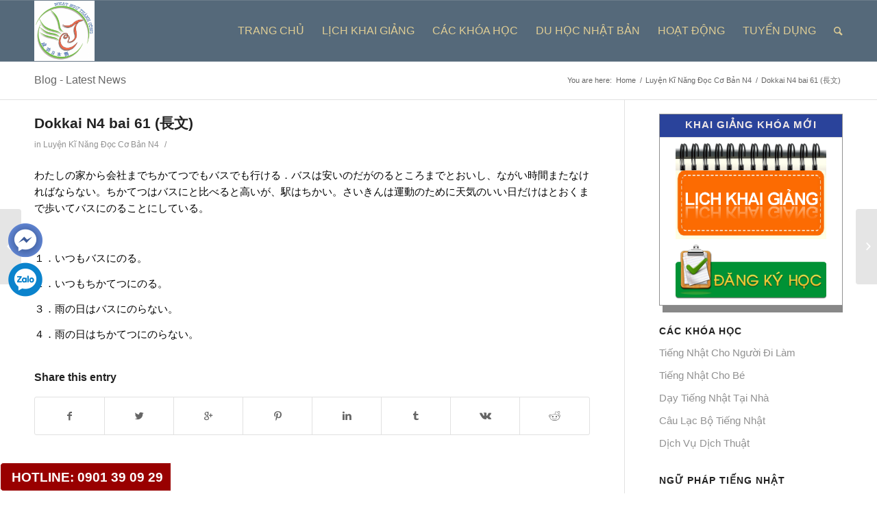

--- FILE ---
content_type: text/html; charset=UTF-8
request_url: https://nhatnguthanhcong.com/dokkai-n4-bai-61-%E9%95%B7%E6%96%87/
body_size: 16522
content:
<!DOCTYPE html>
<html lang="vi" class=" html_stretched responsive av-default-lightbox  html_header_top html_logo_left html_main_nav_header html_menu_right html_slim html_header_sticky html_header_shrinking html_mobile_menu_phone html_disabled html_header_searchicon html_content_align_center html_entry_id_3977 ">
<head>
<!-- bắt đầu Facebook Pixel Code -->
<script>
!function(f,b,e,v,n,t,s){if(f.fbq)return;n=f.fbq=function(){n.callMethod?
n.callMethod.apply(n,arguments):n.queue.push(arguments)};if(!f._fbq)f._fbq=n;
n.push=n;n.loaded=!0;n.version='2.0';n.queue=[];t=b.createElement(e);t.async=!0;
t.src=v;s=b.getElementsByTagName(e)[0];s.parentNode.insertBefore(t,s)}(window,
document,'script','https://connect.facebook.net/en_US/fbevents.js');

fbq('init', '551444625031518'); // Insert your pixel ID here. 
fbq('track', 'PageView');
</script>
<noscript><img height="1" width="1" style="display:none"
src="https://www.facebook.com/tr?id=551444625031518&ev=PageView&noscript=1"
/></noscript>
<!-- DO NOT MODIFY -->
<!-- End Facebook Pixel Code -->
	
<!-- Facebook Pixel Code -->
<script>
  !function(f,b,e,v,n,t,s)
  {if(f.fbq)return;n=f.fbq=function(){n.callMethod?
  n.callMethod.apply(n,arguments):n.queue.push(arguments)};
  if(!f._fbq)f._fbq=n;n.push=n;n.loaded=!0;n.version='2.0';
  n.queue=[];t=b.createElement(e);t.async=!0;
  t.src=v;s=b.getElementsByTagName(e)[0];
  s.parentNode.insertBefore(t,s)}(window, document,'script',
  'https://connect.facebook.net/en_US/fbevents.js');
  fbq('init', '666406383546967');
  fbq('track', 'PageView');
</script>
<noscript><img height="1" width="1" style="display:none"
  src="https://www.facebook.com/tr?id=666406383546967&ev=PageView&noscript=1"
/></noscript>
<!-- End Facebook Pixel Code -->

	
<meta charset="UTF-8" />

<!-- page title, displayed in your browser bar -->


<link rel="icon" href="http://nhatnguthanhcong.com/wp-content/uploads/2018/08/logo-nhat-ngu-thanh-cong-min-300x300.png" type="image/png">

<!-- mobile setting -->
<meta name="viewport" content="width=device-width, initial-scale=1, maximum-scale=1">

<!-- Scripts/CSS and wp_head hook -->
<meta name='robots' content='index, follow, max-video-preview:-1, max-snippet:-1, max-image-preview:large' />

	<!-- This site is optimized with the Yoast SEO plugin v20.3 - https://yoast.com/wordpress/plugins/seo/ -->
	<title>Dokkai N4 bai 61 (長文)</title>
	<meta name="description" content="Trung Tâm Nhật Thành Công là trung tâm dạy học tiếng Nhật uy tín tại HCM. Chuyên đào tạo tiếng Nhật từ sơ cấp tới cao cấp, nghe nói đọc viết thành thạo." />
	<link rel="canonical" href="https://nhatnguthanhcong.com/dokkai-n4-bai-61-長文/" />
	<meta property="og:locale" content="vi_VN" />
	<meta property="og:type" content="article" />
	<meta property="og:title" content="Dokkai N4 bai 61 (長文)" />
	<meta property="og:description" content="Trung Tâm Nhật Thành Công là trung tâm dạy học tiếng Nhật uy tín tại HCM. Chuyên đào tạo tiếng Nhật từ sơ cấp tới cao cấp, nghe nói đọc viết thành thạo." />
	<meta property="og:url" content="https://nhatnguthanhcong.com/dokkai-n4-bai-61-長文/" />
	<meta property="og:site_name" content="Học Tiếng Nhật - Trung Tâm Nhật Ngữ Thành Công" />
	<meta property="article:publisher" content="https://www.facebook.com/TrungTamNhatNguThanhCong" />
	<meta property="article:published_time" content="2015-05-15T07:28:59+00:00" />
	<meta name="author" content="tran cong" />
	<meta name="twitter:label1" content="Được viết bởi" />
	<meta name="twitter:data1" content="tran cong" />
	<script type="application/ld+json" class="yoast-schema-graph">{"@context":"https://schema.org","@graph":[{"@type":"WebPage","@id":"https://nhatnguthanhcong.com/dokkai-n4-bai-61-%e9%95%b7%e6%96%87/","url":"https://nhatnguthanhcong.com/dokkai-n4-bai-61-%e9%95%b7%e6%96%87/","name":"Dokkai N4 bai 61 (長文)","isPartOf":{"@id":"https://nhatnguthanhcong.com/#website"},"datePublished":"2015-05-15T07:28:59+00:00","dateModified":"2015-05-15T07:28:59+00:00","author":{"@id":"https://nhatnguthanhcong.com/#/schema/person/74aa9accb399cd1ca2064d132476364c"},"description":"Trung Tâm Nhật Thành Công là trung tâm dạy học tiếng Nhật uy tín tại HCM. Chuyên đào tạo tiếng Nhật từ sơ cấp tới cao cấp, nghe nói đọc viết thành thạo.","breadcrumb":{"@id":"https://nhatnguthanhcong.com/dokkai-n4-bai-61-%e9%95%b7%e6%96%87/#breadcrumb"},"inLanguage":"vi","potentialAction":[{"@type":"ReadAction","target":["https://nhatnguthanhcong.com/dokkai-n4-bai-61-%e9%95%b7%e6%96%87/"]}]},{"@type":"BreadcrumbList","@id":"https://nhatnguthanhcong.com/dokkai-n4-bai-61-%e9%95%b7%e6%96%87/#breadcrumb","itemListElement":[{"@type":"ListItem","position":1,"name":"NhatNguThanhCong","item":"https://nhatnguthanhcong.com/"},{"@type":"ListItem","position":2,"name":"Luyện Kĩ Năng Đọc Cơ Bản N4","item":"https://nhatnguthanhcong.com/luyen-ki-nang-doc-co-ban-n1/"},{"@type":"ListItem","position":3,"name":"Dokkai N4 bai 61 (長文)"}]},{"@type":"WebSite","@id":"https://nhatnguthanhcong.com/#website","url":"https://nhatnguthanhcong.com/","name":"Học Tiếng Nhật - Trung Tâm Nhật Ngữ Thành Công","description":"","potentialAction":[{"@type":"SearchAction","target":{"@type":"EntryPoint","urlTemplate":"https://nhatnguthanhcong.com/?s={search_term_string}"},"query-input":"required name=search_term_string"}],"inLanguage":"vi"},{"@type":"Person","@id":"https://nhatnguthanhcong.com/#/schema/person/74aa9accb399cd1ca2064d132476364c","name":"tran cong","image":{"@type":"ImageObject","inLanguage":"vi","@id":"https://nhatnguthanhcong.com/#/schema/person/image/","url":"https://secure.gravatar.com/avatar/3f232aa8775909a5045d140dfe388dc3?s=96&d=mm&r=g","contentUrl":"https://secure.gravatar.com/avatar/3f232aa8775909a5045d140dfe388dc3?s=96&d=mm&r=g","caption":"tran cong"},"sameAs":["http://nhatnguthanhcong.com"],"url":"https://nhatnguthanhcong.com/author/tranvancong/"}]}</script>
	<!-- / Yoast SEO plugin. -->


<link rel="alternate" type="application/rss+xml" title="Dòng thông tin Học Tiếng Nhật - Trung Tâm Nhật Ngữ Thành Công &raquo;" href="https://nhatnguthanhcong.com/feed/" />
<script type="text/javascript">
window._wpemojiSettings = {"baseUrl":"https:\/\/s.w.org\/images\/core\/emoji\/14.0.0\/72x72\/","ext":".png","svgUrl":"https:\/\/s.w.org\/images\/core\/emoji\/14.0.0\/svg\/","svgExt":".svg","source":{"concatemoji":"https:\/\/nhatnguthanhcong.com\/wp-includes\/js\/wp-emoji-release.min.js?ver=6.1.7"}};
/*! This file is auto-generated */
!function(e,a,t){var n,r,o,i=a.createElement("canvas"),p=i.getContext&&i.getContext("2d");function s(e,t){var a=String.fromCharCode,e=(p.clearRect(0,0,i.width,i.height),p.fillText(a.apply(this,e),0,0),i.toDataURL());return p.clearRect(0,0,i.width,i.height),p.fillText(a.apply(this,t),0,0),e===i.toDataURL()}function c(e){var t=a.createElement("script");t.src=e,t.defer=t.type="text/javascript",a.getElementsByTagName("head")[0].appendChild(t)}for(o=Array("flag","emoji"),t.supports={everything:!0,everythingExceptFlag:!0},r=0;r<o.length;r++)t.supports[o[r]]=function(e){if(p&&p.fillText)switch(p.textBaseline="top",p.font="600 32px Arial",e){case"flag":return s([127987,65039,8205,9895,65039],[127987,65039,8203,9895,65039])?!1:!s([55356,56826,55356,56819],[55356,56826,8203,55356,56819])&&!s([55356,57332,56128,56423,56128,56418,56128,56421,56128,56430,56128,56423,56128,56447],[55356,57332,8203,56128,56423,8203,56128,56418,8203,56128,56421,8203,56128,56430,8203,56128,56423,8203,56128,56447]);case"emoji":return!s([129777,127995,8205,129778,127999],[129777,127995,8203,129778,127999])}return!1}(o[r]),t.supports.everything=t.supports.everything&&t.supports[o[r]],"flag"!==o[r]&&(t.supports.everythingExceptFlag=t.supports.everythingExceptFlag&&t.supports[o[r]]);t.supports.everythingExceptFlag=t.supports.everythingExceptFlag&&!t.supports.flag,t.DOMReady=!1,t.readyCallback=function(){t.DOMReady=!0},t.supports.everything||(n=function(){t.readyCallback()},a.addEventListener?(a.addEventListener("DOMContentLoaded",n,!1),e.addEventListener("load",n,!1)):(e.attachEvent("onload",n),a.attachEvent("onreadystatechange",function(){"complete"===a.readyState&&t.readyCallback()})),(e=t.source||{}).concatemoji?c(e.concatemoji):e.wpemoji&&e.twemoji&&(c(e.twemoji),c(e.wpemoji)))}(window,document,window._wpemojiSettings);
</script>
<style type="text/css">
img.wp-smiley,
img.emoji {
	display: inline !important;
	border: none !important;
	box-shadow: none !important;
	height: 1em !important;
	width: 1em !important;
	margin: 0 0.07em !important;
	vertical-align: -0.1em !important;
	background: none !important;
	padding: 0 !important;
}
</style>
	<link rel='stylesheet' id='wp-block-library-css' href='https://nhatnguthanhcong.com/wp-includes/css/dist/block-library/style.min.css?ver=6.1.7' type='text/css' media='all' />
<link rel='stylesheet' id='classic-theme-styles-css' href='https://nhatnguthanhcong.com/wp-includes/css/classic-themes.min.css?ver=1' type='text/css' media='all' />
<style id='global-styles-inline-css' type='text/css'>
body{--wp--preset--color--black: #000000;--wp--preset--color--cyan-bluish-gray: #abb8c3;--wp--preset--color--white: #ffffff;--wp--preset--color--pale-pink: #f78da7;--wp--preset--color--vivid-red: #cf2e2e;--wp--preset--color--luminous-vivid-orange: #ff6900;--wp--preset--color--luminous-vivid-amber: #fcb900;--wp--preset--color--light-green-cyan: #7bdcb5;--wp--preset--color--vivid-green-cyan: #00d084;--wp--preset--color--pale-cyan-blue: #8ed1fc;--wp--preset--color--vivid-cyan-blue: #0693e3;--wp--preset--color--vivid-purple: #9b51e0;--wp--preset--gradient--vivid-cyan-blue-to-vivid-purple: linear-gradient(135deg,rgba(6,147,227,1) 0%,rgb(155,81,224) 100%);--wp--preset--gradient--light-green-cyan-to-vivid-green-cyan: linear-gradient(135deg,rgb(122,220,180) 0%,rgb(0,208,130) 100%);--wp--preset--gradient--luminous-vivid-amber-to-luminous-vivid-orange: linear-gradient(135deg,rgba(252,185,0,1) 0%,rgba(255,105,0,1) 100%);--wp--preset--gradient--luminous-vivid-orange-to-vivid-red: linear-gradient(135deg,rgba(255,105,0,1) 0%,rgb(207,46,46) 100%);--wp--preset--gradient--very-light-gray-to-cyan-bluish-gray: linear-gradient(135deg,rgb(238,238,238) 0%,rgb(169,184,195) 100%);--wp--preset--gradient--cool-to-warm-spectrum: linear-gradient(135deg,rgb(74,234,220) 0%,rgb(151,120,209) 20%,rgb(207,42,186) 40%,rgb(238,44,130) 60%,rgb(251,105,98) 80%,rgb(254,248,76) 100%);--wp--preset--gradient--blush-light-purple: linear-gradient(135deg,rgb(255,206,236) 0%,rgb(152,150,240) 100%);--wp--preset--gradient--blush-bordeaux: linear-gradient(135deg,rgb(254,205,165) 0%,rgb(254,45,45) 50%,rgb(107,0,62) 100%);--wp--preset--gradient--luminous-dusk: linear-gradient(135deg,rgb(255,203,112) 0%,rgb(199,81,192) 50%,rgb(65,88,208) 100%);--wp--preset--gradient--pale-ocean: linear-gradient(135deg,rgb(255,245,203) 0%,rgb(182,227,212) 50%,rgb(51,167,181) 100%);--wp--preset--gradient--electric-grass: linear-gradient(135deg,rgb(202,248,128) 0%,rgb(113,206,126) 100%);--wp--preset--gradient--midnight: linear-gradient(135deg,rgb(2,3,129) 0%,rgb(40,116,252) 100%);--wp--preset--duotone--dark-grayscale: url('#wp-duotone-dark-grayscale');--wp--preset--duotone--grayscale: url('#wp-duotone-grayscale');--wp--preset--duotone--purple-yellow: url('#wp-duotone-purple-yellow');--wp--preset--duotone--blue-red: url('#wp-duotone-blue-red');--wp--preset--duotone--midnight: url('#wp-duotone-midnight');--wp--preset--duotone--magenta-yellow: url('#wp-duotone-magenta-yellow');--wp--preset--duotone--purple-green: url('#wp-duotone-purple-green');--wp--preset--duotone--blue-orange: url('#wp-duotone-blue-orange');--wp--preset--font-size--small: 13px;--wp--preset--font-size--medium: 20px;--wp--preset--font-size--large: 36px;--wp--preset--font-size--x-large: 42px;--wp--preset--spacing--20: 0.44rem;--wp--preset--spacing--30: 0.67rem;--wp--preset--spacing--40: 1rem;--wp--preset--spacing--50: 1.5rem;--wp--preset--spacing--60: 2.25rem;--wp--preset--spacing--70: 3.38rem;--wp--preset--spacing--80: 5.06rem;}:where(.is-layout-flex){gap: 0.5em;}body .is-layout-flow > .alignleft{float: left;margin-inline-start: 0;margin-inline-end: 2em;}body .is-layout-flow > .alignright{float: right;margin-inline-start: 2em;margin-inline-end: 0;}body .is-layout-flow > .aligncenter{margin-left: auto !important;margin-right: auto !important;}body .is-layout-constrained > .alignleft{float: left;margin-inline-start: 0;margin-inline-end: 2em;}body .is-layout-constrained > .alignright{float: right;margin-inline-start: 2em;margin-inline-end: 0;}body .is-layout-constrained > .aligncenter{margin-left: auto !important;margin-right: auto !important;}body .is-layout-constrained > :where(:not(.alignleft):not(.alignright):not(.alignfull)){max-width: var(--wp--style--global--content-size);margin-left: auto !important;margin-right: auto !important;}body .is-layout-constrained > .alignwide{max-width: var(--wp--style--global--wide-size);}body .is-layout-flex{display: flex;}body .is-layout-flex{flex-wrap: wrap;align-items: center;}body .is-layout-flex > *{margin: 0;}:where(.wp-block-columns.is-layout-flex){gap: 2em;}.has-black-color{color: var(--wp--preset--color--black) !important;}.has-cyan-bluish-gray-color{color: var(--wp--preset--color--cyan-bluish-gray) !important;}.has-white-color{color: var(--wp--preset--color--white) !important;}.has-pale-pink-color{color: var(--wp--preset--color--pale-pink) !important;}.has-vivid-red-color{color: var(--wp--preset--color--vivid-red) !important;}.has-luminous-vivid-orange-color{color: var(--wp--preset--color--luminous-vivid-orange) !important;}.has-luminous-vivid-amber-color{color: var(--wp--preset--color--luminous-vivid-amber) !important;}.has-light-green-cyan-color{color: var(--wp--preset--color--light-green-cyan) !important;}.has-vivid-green-cyan-color{color: var(--wp--preset--color--vivid-green-cyan) !important;}.has-pale-cyan-blue-color{color: var(--wp--preset--color--pale-cyan-blue) !important;}.has-vivid-cyan-blue-color{color: var(--wp--preset--color--vivid-cyan-blue) !important;}.has-vivid-purple-color{color: var(--wp--preset--color--vivid-purple) !important;}.has-black-background-color{background-color: var(--wp--preset--color--black) !important;}.has-cyan-bluish-gray-background-color{background-color: var(--wp--preset--color--cyan-bluish-gray) !important;}.has-white-background-color{background-color: var(--wp--preset--color--white) !important;}.has-pale-pink-background-color{background-color: var(--wp--preset--color--pale-pink) !important;}.has-vivid-red-background-color{background-color: var(--wp--preset--color--vivid-red) !important;}.has-luminous-vivid-orange-background-color{background-color: var(--wp--preset--color--luminous-vivid-orange) !important;}.has-luminous-vivid-amber-background-color{background-color: var(--wp--preset--color--luminous-vivid-amber) !important;}.has-light-green-cyan-background-color{background-color: var(--wp--preset--color--light-green-cyan) !important;}.has-vivid-green-cyan-background-color{background-color: var(--wp--preset--color--vivid-green-cyan) !important;}.has-pale-cyan-blue-background-color{background-color: var(--wp--preset--color--pale-cyan-blue) !important;}.has-vivid-cyan-blue-background-color{background-color: var(--wp--preset--color--vivid-cyan-blue) !important;}.has-vivid-purple-background-color{background-color: var(--wp--preset--color--vivid-purple) !important;}.has-black-border-color{border-color: var(--wp--preset--color--black) !important;}.has-cyan-bluish-gray-border-color{border-color: var(--wp--preset--color--cyan-bluish-gray) !important;}.has-white-border-color{border-color: var(--wp--preset--color--white) !important;}.has-pale-pink-border-color{border-color: var(--wp--preset--color--pale-pink) !important;}.has-vivid-red-border-color{border-color: var(--wp--preset--color--vivid-red) !important;}.has-luminous-vivid-orange-border-color{border-color: var(--wp--preset--color--luminous-vivid-orange) !important;}.has-luminous-vivid-amber-border-color{border-color: var(--wp--preset--color--luminous-vivid-amber) !important;}.has-light-green-cyan-border-color{border-color: var(--wp--preset--color--light-green-cyan) !important;}.has-vivid-green-cyan-border-color{border-color: var(--wp--preset--color--vivid-green-cyan) !important;}.has-pale-cyan-blue-border-color{border-color: var(--wp--preset--color--pale-cyan-blue) !important;}.has-vivid-cyan-blue-border-color{border-color: var(--wp--preset--color--vivid-cyan-blue) !important;}.has-vivid-purple-border-color{border-color: var(--wp--preset--color--vivid-purple) !important;}.has-vivid-cyan-blue-to-vivid-purple-gradient-background{background: var(--wp--preset--gradient--vivid-cyan-blue-to-vivid-purple) !important;}.has-light-green-cyan-to-vivid-green-cyan-gradient-background{background: var(--wp--preset--gradient--light-green-cyan-to-vivid-green-cyan) !important;}.has-luminous-vivid-amber-to-luminous-vivid-orange-gradient-background{background: var(--wp--preset--gradient--luminous-vivid-amber-to-luminous-vivid-orange) !important;}.has-luminous-vivid-orange-to-vivid-red-gradient-background{background: var(--wp--preset--gradient--luminous-vivid-orange-to-vivid-red) !important;}.has-very-light-gray-to-cyan-bluish-gray-gradient-background{background: var(--wp--preset--gradient--very-light-gray-to-cyan-bluish-gray) !important;}.has-cool-to-warm-spectrum-gradient-background{background: var(--wp--preset--gradient--cool-to-warm-spectrum) !important;}.has-blush-light-purple-gradient-background{background: var(--wp--preset--gradient--blush-light-purple) !important;}.has-blush-bordeaux-gradient-background{background: var(--wp--preset--gradient--blush-bordeaux) !important;}.has-luminous-dusk-gradient-background{background: var(--wp--preset--gradient--luminous-dusk) !important;}.has-pale-ocean-gradient-background{background: var(--wp--preset--gradient--pale-ocean) !important;}.has-electric-grass-gradient-background{background: var(--wp--preset--gradient--electric-grass) !important;}.has-midnight-gradient-background{background: var(--wp--preset--gradient--midnight) !important;}.has-small-font-size{font-size: var(--wp--preset--font-size--small) !important;}.has-medium-font-size{font-size: var(--wp--preset--font-size--medium) !important;}.has-large-font-size{font-size: var(--wp--preset--font-size--large) !important;}.has-x-large-font-size{font-size: var(--wp--preset--font-size--x-large) !important;}
.wp-block-navigation a:where(:not(.wp-element-button)){color: inherit;}
:where(.wp-block-columns.is-layout-flex){gap: 2em;}
.wp-block-pullquote{font-size: 1.5em;line-height: 1.6;}
</style>
<link rel='stylesheet' id='cpsh-shortcodes-css' href='https://nhatnguthanhcong.com/wp-content/plugins/column-shortcodes//assets/css/shortcodes.css?ver=1.0.1' type='text/css' media='all' />
<link rel='stylesheet' id='avia-grid-css' href='https://nhatnguthanhcong.com/wp-content/themes/enfold/css/grid.css?ver=2' type='text/css' media='all' />
<link rel='stylesheet' id='avia-base-css' href='https://nhatnguthanhcong.com/wp-content/themes/enfold/css/base.css?ver=2' type='text/css' media='all' />
<link rel='stylesheet' id='avia-layout-css' href='https://nhatnguthanhcong.com/wp-content/themes/enfold/css/layout.css?ver=2' type='text/css' media='all' />
<link rel='stylesheet' id='avia-scs-css' href='https://nhatnguthanhcong.com/wp-content/themes/enfold/css/shortcodes.css?ver=2' type='text/css' media='all' />
<link rel='stylesheet' id='avia-popup-css-css' href='https://nhatnguthanhcong.com/wp-content/themes/enfold/js/aviapopup/magnific-popup.css?ver=1' type='text/css' media='screen' />
<link rel='stylesheet' id='avia-media-css' href='https://nhatnguthanhcong.com/wp-content/themes/enfold/js/mediaelement/skin-1/mediaelementplayer.css?ver=1' type='text/css' media='screen' />
<link rel='stylesheet' id='avia-print-css' href='https://nhatnguthanhcong.com/wp-content/themes/enfold/css/print.css?ver=1' type='text/css' media='print' />
<link rel='stylesheet' id='avia-dynamic-css' href='https://nhatnguthanhcong.com/wp-content/uploads/dynamic_avia/enfold_shared_on_mafiashare.net.css?ver=61b855562ffb9' type='text/css' media='all' />
<link rel='stylesheet' id='avia-custom-css' href='https://nhatnguthanhcong.com/wp-content/themes/enfold/css/custom.css?ver=2' type='text/css' media='all' />
<script type='text/javascript' src='https://nhatnguthanhcong.com/wp-includes/js/jquery/jquery.min.js?ver=3.6.1' id='jquery-core-js'></script>
<script type='text/javascript' src='https://nhatnguthanhcong.com/wp-includes/js/jquery/jquery-migrate.min.js?ver=3.3.2' id='jquery-migrate-js'></script>
<script type='text/javascript' src='https://nhatnguthanhcong.com/wp-content/themes/enfold/js/avia-compat.js?ver=2' id='avia-compat-js'></script>
<link rel="https://api.w.org/" href="https://nhatnguthanhcong.com/wp-json/" /><link rel="alternate" type="application/json" href="https://nhatnguthanhcong.com/wp-json/wp/v2/posts/3977" /><link rel="EditURI" type="application/rsd+xml" title="RSD" href="https://nhatnguthanhcong.com/xmlrpc.php?rsd" />
<link rel="wlwmanifest" type="application/wlwmanifest+xml" href="https://nhatnguthanhcong.com/wp-includes/wlwmanifest.xml" />
<meta name="generator" content="WordPress 6.1.7" />
<link rel='shortlink' href='https://nhatnguthanhcong.com/?p=3977' />
<link rel="alternate" type="application/json+oembed" href="https://nhatnguthanhcong.com/wp-json/oembed/1.0/embed?url=https%3A%2F%2Fnhatnguthanhcong.com%2Fdokkai-n4-bai-61-%25e9%2595%25b7%25e6%2596%2587%2F" />
<link rel="alternate" type="text/xml+oembed" href="https://nhatnguthanhcong.com/wp-json/oembed/1.0/embed?url=https%3A%2F%2Fnhatnguthanhcong.com%2Fdokkai-n4-bai-61-%25e9%2595%25b7%25e6%2596%2587%2F&#038;format=xml" />
<style>
		#category-posts-2-internal ul {padding: 0;}
#category-posts-2-internal .cat-post-item img {max-width: initial; max-height: initial; margin: initial;}
#category-posts-2-internal .cat-post-author {margin-bottom: 0;}
#category-posts-2-internal .cat-post-thumbnail {margin: 5px 10px 5px 0;}
#category-posts-2-internal .cat-post-item:before {content: ""; clear: both;}
#category-posts-2-internal .cat-post-excerpt-more {display: inline-block;}
#category-posts-2-internal .cat-post-item {list-style: none; margin: 3px 0 10px; padding: 3px 0;}
#category-posts-2-internal .cat-post-current .cat-post-title {font-weight: bold; text-transform: uppercase;}
#category-posts-2-internal [class*=cat-post-tax] {font-size: 0.85em;}
#category-posts-2-internal [class*=cat-post-tax] * {display:inline-block;}
#category-posts-2-internal .cat-post-item a:after {content: ""; display: table;	clear: both;}
#category-posts-2-internal .cat-post-item .cat-post-title {overflow: hidden;text-overflow: ellipsis;white-space: initial;display: -webkit-box;-webkit-line-clamp: 2;-webkit-box-orient: vertical;padding-bottom: 0 !important;}
#category-posts-2-internal .cat-post-item a:after {content: ""; clear: both;}
#category-posts-2-internal .cat-post-thumbnail {display:block; float:left; margin:5px 10px 5px 0;}
#category-posts-2-internal .cat-post-crop {overflow:hidden;display:block;}
#category-posts-2-internal p {margin:5px 0 0 0}
#category-posts-2-internal li > div {margin:5px 0 0 0; clear:both;}
#category-posts-2-internal .dashicons {vertical-align:middle;}
#category-posts-2-internal .cat-post-thumbnail .cat-post-crop img {height: 80px;}
#category-posts-2-internal .cat-post-thumbnail .cat-post-crop img {width: 80px;}
#category-posts-2-internal .cat-post-thumbnail .cat-post-crop img {object-fit: cover; max-width: 100%; display: block;}
#category-posts-2-internal .cat-post-thumbnail .cat-post-crop-not-supported img {width: 100%;}
#category-posts-2-internal .cat-post-thumbnail {max-width:100%;}
#category-posts-2-internal .cat-post-item img {margin: initial;}
</style>
		<!-- Google Tag Manager -->
<script>(function(w,d,s,l,i){w[l]=w[l]||[];w[l].push({'gtm.start':
new Date().getTime(),event:'gtm.js'});var f=d.getElementsByTagName(s)[0],
j=d.createElement(s),dl=l!='dataLayer'?'&l='+l:'';j.async=true;j.src=
'https://www.googletagmanager.com/gtm.js?id='+i+dl;f.parentNode.insertBefore(j,f);
})(window,document,'script','dataLayer','GTM-P34C5MMC');</script>
<!-- End Google Tag Manager -->
<link rel="profile" href="http://gmpg.org/xfn/11" />
<link rel="alternate" type="application/rss+xml" title="Học Tiếng Nhật - Trung Tâm Nhật Ngữ Thành Công RSS2 Feed" href="https://nhatnguthanhcong.com/feed/" />
<link rel="pingback" href="https://nhatnguthanhcong.com/xmlrpc.php" />
<!--[if lt IE 9]><script src="https://nhatnguthanhcong.com/wp-content/themes/enfold/js/html5shiv.js"></script><![endif]--><script async src="https://pagead2.googlesyndication.com/pagead/js/adsbygoogle.js?client=ca-pub-3518387552980184"
     crossorigin="anonymous"></script>

<!--
Debugging Info for Theme support: 

Theme: Enfold (Shared on MafiaShare.net)
Version: 3.0.5
Installed: enfold
AviaFramework Version: 2.1
AviaBuilder Version: 0.8
ML:1024-PU:23-PLA:11
WP:6.1.7
-->

<style type='text/css'>
@font-face {font-family: 'entypo-fontello'; font-weight: normal; font-style: normal;
src: url('https://nhatnguthanhcong.com/wp-content/themes/enfold/config-templatebuilder/avia-template-builder/assets/fonts/entypo-fontello.eot?v=3');
src: url('https://nhatnguthanhcong.com/wp-content/themes/enfold/config-templatebuilder/avia-template-builder/assets/fonts/entypo-fontello.eot?v=3#iefix') format('embedded-opentype'), 
url('https://nhatnguthanhcong.com/wp-content/themes/enfold/config-templatebuilder/avia-template-builder/assets/fonts/entypo-fontello.woff?v=3') format('woff'), 
url('https://nhatnguthanhcong.com/wp-content/themes/enfold/config-templatebuilder/avia-template-builder/assets/fonts/entypo-fontello.ttf?v=3') format('truetype'), 
url('https://nhatnguthanhcong.com/wp-content/themes/enfold/config-templatebuilder/avia-template-builder/assets/fonts/entypo-fontello.svg?v=3#entypo-fontello') format('svg');
} #top .avia-font-entypo-fontello, body .avia-font-entypo-fontello, html body [data-av_iconfont='entypo-fontello']:before{ font-family: 'entypo-fontello'; }
</style>
</head>




<body id="top" class="post-template-default single single-post postid-3977 single-format-standard stretched arial-websave _arial " itemscope="itemscope" itemtype="https://schema.org/WebPage" >


	<div id='wrap_all'>

	
<header id='header' class=' header_color light_bg_color  av_header_top av_logo_left av_main_nav_header av_menu_right av_slim av_header_sticky av_header_shrinking av_header_stretch_disabled av_mobile_menu_phone av_header_searchicon'  role="banner" itemscope="itemscope" itemtype="https://schema.org/WPHeader" >

<a id="advanced_menu_toggle" href="#" aria-hidden='true' data-av_icon='' data-av_iconfont='entypo-fontello'></a><a id="advanced_menu_hide" href="#" 	aria-hidden='true' data-av_icon='' data-av_iconfont='entypo-fontello'></a>


		<div  id='header_main' class='container_wrap container_wrap_logo'>
	
        	
				 <div class='container'>
				 
					<div class='inner-container'>
						<strong class='logo'><a href='https://nhatnguthanhcong.com/'><img height='100' width='300' src='http://nhatnguthanhcong.com/wp-content/uploads/2016/09/icon-1-300x300.png' alt='Học Tiếng Nhật - Trung Tâm Nhật Ngữ Thành Công' /></a></strong><nav class='main_menu' data-selectname='Select a page'  role="navigation" itemscope="itemscope" itemtype="https://schema.org/SiteNavigationElement" ><div class="avia-menu av-main-nav-wrap"><ul id="avia-menu" class="menu av-main-nav"><li id="menu-item-12" class="menu-item menu-item-type-custom menu-item-object-custom menu-item-home menu-item-has-children menu-item-top-level menu-item-top-level-1"><a href="http://nhatnguthanhcong.com/"><span class="avia-bullet"></span><span class="avia-menu-text">Trang Chủ</span><span class="avia-menu-fx"><span class="avia-arrow-wrap"><span class="avia-arrow"></span></span></span></a>


<ul class="sub-menu">
	<li id="menu-item-6" class="menu-item menu-item-type-post_type menu-item-object-page"><a href="https://nhatnguthanhcong.com/gioi-thieu/"><span class="avia-bullet"></span><span class="avia-menu-text">Giới Thiệu</span></a></li>
</ul>
</li>
<li id="menu-item-5516" class="menu-item menu-item-type-post_type menu-item-object-page menu-item-top-level menu-item-top-level-2"><a href="https://nhatnguthanhcong.com/lich-khai-giang-khoa-moi/"><span class="avia-bullet"></span><span class="avia-menu-text">Lịch Khai Giảng</span><span class="avia-menu-fx"><span class="avia-arrow-wrap"><span class="avia-arrow"></span></span></span></a></li>
<li id="menu-item-5357" class="menu-item menu-item-type-custom menu-item-object-custom menu-item-has-children menu-item-top-level menu-item-top-level-3"><a href="#"><span class="avia-bullet"></span><span class="avia-menu-text">Các Khóa Học</span><span class="avia-menu-fx"><span class="avia-arrow-wrap"><span class="avia-arrow"></span></span></span></a>


<ul class="sub-menu">
	<li id="menu-item-5360" class="menu-item menu-item-type-post_type menu-item-object-post"><a href="https://nhatnguthanhcong.com/luyen-thi-nang-luc-tieng-nhat/"><span class="avia-bullet"></span><span class="avia-menu-text">Luyện Thi Năng Lực Tiếng Nhật</span></a></li>
	<li id="menu-item-5359" class="menu-item menu-item-type-post_type menu-item-object-post"><a href="https://nhatnguthanhcong.com/tieng-nhat-cho-nguoi-di-lam/"><span class="avia-bullet"></span><span class="avia-menu-text">Tiếng Nhật cho người đi làm</span></a></li>
	<li id="menu-item-5486" class="menu-item menu-item-type-post_type menu-item-object-post"><a href="https://nhatnguthanhcong.com/tieng-nhat-cho-cong-ty/"><span class="avia-bullet"></span><span class="avia-menu-text">Tiếng Nhật cho công ty</span></a></li>
	<li id="menu-item-5362" class="menu-item menu-item-type-post_type menu-item-object-post"><a href="https://nhatnguthanhcong.com/tieng-nhat-cho-tre-em/"><span class="avia-bullet"></span><span class="avia-menu-text">Tiếng nhật cho trẻ em</span></a></li>
	<li id="menu-item-5510" class="menu-item menu-item-type-post_type menu-item-object-post"><a href="https://nhatnguthanhcong.com/tieng-nhat-giao-tiep/"><span class="avia-bullet"></span><span class="avia-menu-text">Tiếng Nhật giao tiếp</span></a></li>
	<li id="menu-item-5361" class="menu-item menu-item-type-post_type menu-item-object-post"><a href="https://nhatnguthanhcong.com/gia-su-tieng-nhat/"><span class="avia-bullet"></span><span class="avia-menu-text">Gia sư tiếng Nhật</span></a></li>
	<li id="menu-item-5366" class="menu-item menu-item-type-post_type menu-item-object-post"><a href="https://nhatnguthanhcong.com/khoa-hoc-tieng-nhat-so-cap-n5/"><span class="avia-bullet"></span><span class="avia-menu-text">Khóa học N5</span></a></li>
	<li id="menu-item-5372" class="menu-item menu-item-type-post_type menu-item-object-post"><a href="https://nhatnguthanhcong.com/khoa-hoc-tieng-nhat-so-cap-n4/"><span class="avia-bullet"></span><span class="avia-menu-text">Khóa học N4</span></a></li>
	<li id="menu-item-5371" class="menu-item menu-item-type-post_type menu-item-object-post"><a href="https://nhatnguthanhcong.com/khoa-hoc-n3/"><span class="avia-bullet"></span><span class="avia-menu-text">Khóa Học N3</span></a></li>
</ul>
</li>
<li id="menu-item-5504" class="menu-item menu-item-type-post_type menu-item-object-post menu-item-top-level menu-item-top-level-4"><a href="https://nhatnguthanhcong.com/tieng-nhat-cho-du-hoc-sinh/"><span class="avia-bullet"></span><span class="avia-menu-text">Du Học Nhật Bản</span><span class="avia-menu-fx"><span class="avia-arrow-wrap"><span class="avia-arrow"></span></span></span></a></li>
<li id="menu-item-7" class="menu-item menu-item-type-taxonomy menu-item-object-category menu-item-top-level menu-item-top-level-5"><a href="https://nhatnguthanhcong.com/cac-hoat-dong-ngoai-khoa/"><span class="avia-bullet"></span><span class="avia-menu-text">Hoạt Động</span><span class="avia-menu-fx"><span class="avia-arrow-wrap"><span class="avia-arrow"></span></span></span></a></li>
<li id="menu-item-11" class="menu-item menu-item-type-taxonomy menu-item-object-category menu-item-top-level menu-item-top-level-6"><a href="https://nhatnguthanhcong.com/tuyen-dung/"><span class="avia-bullet"></span><span class="avia-menu-text">Tuyển Dụng</span><span class="avia-menu-fx"><span class="avia-arrow-wrap"><span class="avia-arrow"></span></span></span></a></li>
<li id="menu-item-search" class="noMobile menu-item menu-item-search-dropdown">
							<a href="?s=" rel="nofollow" data-avia-search-tooltip="

&lt;form action=&quot;https://nhatnguthanhcong.com/&quot; id=&quot;searchform&quot; method=&quot;get&quot; class=&quot;&quot;&gt;
	&lt;div&gt;
		&lt;input type=&quot;submit&quot; value=&quot;&quot; id=&quot;searchsubmit&quot; class=&quot;button avia-font-entypo-fontello&quot; /&gt;
		&lt;input type=&quot;text&quot; id=&quot;s&quot; name=&quot;s&quot; value=&quot;&quot; placeholder='Search' /&gt;
			&lt;/div&gt;
&lt;/form&gt;" aria-hidden='true' data-av_icon='' data-av_iconfont='entypo-fontello'><span class="avia_hidden_link_text">Search</span></a>
	        		   </li></ul></div></nav>				
					 <!-- end inner-container-->
			        </div>
						
		        <!-- end container-->
		        </div>

		<!-- end container_wrap-->
		</div>
		
		<div class='header_bg'></div>

<!-- end header -->
</header>
	
	<div id='main' data-scroll-offset='88'>

	<div class='stretch_full container_wrap alternate_color light_bg_color title_container'><div class='container'><strong class='main-title entry-title'><a href='https://nhatnguthanhcong.com/' rel='bookmark' title='Permanent Link: Blog - Latest News'  itemprop="headline" >Blog - Latest News</a></strong><div class="breadcrumb breadcrumbs avia-breadcrumbs"><div class="breadcrumb-trail" xmlns:v="http://rdf.data-vocabulary.org/#"><span class="trail-before"><span class="breadcrumb-title">You are here:</span></span> <span typeof="v:Breadcrumb"><a rel="v:url" property="v:title" href="https://nhatnguthanhcong.com" title="Học Tiếng Nhật - Trung Tâm Nhật Ngữ Thành Công"  class="trail-begin">Home</a></span> <span class="sep">/</span> <span typeof="v:Breadcrumb"><a rel="v:url" property="v:title" href="https://nhatnguthanhcong.com/luyen-ki-nang-doc-co-ban-n1/">Luyện Kĩ Năng Đọc Cơ Bản N4</a></span> <span class="sep">/</span> <span typeof="v:Breadcrumb"><span class="trail-end">Dokkai N4 bai 61 (長文)</span></span></div></div></div></div>
		<div class='container_wrap container_wrap_first main_color sidebar_right'>

			<div class='container template-blog template-single-blog '>

				<main class='content units av-content-small alpha  av-blog-meta-author-disabled av-blog-meta-comments-disabled av-blog-meta-date-disabled'  role="main" itemprop="mainContentOfPage" itemscope="itemscope" itemtype="https://schema.org/Blog" >

                    <article class='post-entry post-entry-type-standard post-entry-3977 post-loop-1 post-parity-odd post-entry-last single-big  post-3977 post type-post status-publish format-standard hentry category-luyen-ki-nang-doc-co-ban-n1'  itemscope="itemscope" itemtype="https://schema.org/BlogPosting" itemprop="blogPost" ><div class='blog-meta'></div><div class='entry-content-wrapper clearfix standard-content'><header class="entry-content-header"><h1 class='post-title entry-title'  itemprop="headline" >	<a href='https://nhatnguthanhcong.com/dokkai-n4-bai-61-%e9%95%b7%e6%96%87/' rel='bookmark' title='Permanent Link: Dokkai N4 bai 61 (長文)'>Dokkai N4 bai 61 (長文)			<span class='post-format-icon minor-meta'></span>	</a></h1><span class='post-meta-infos'><time class='date-container minor-meta updated'  itemprop="datePublished" datetime="2015-05-15T07:28:59+07:00" >05/15/2015</time><span class='text-sep text-sep-date'>/</span><span class="blog-categories minor-meta">in <a href="https://nhatnguthanhcong.com/luyen-ki-nang-doc-co-ban-n1/" rel="tag">Luyện Kĩ Năng Đọc Cơ Bản N4</a> </span><span class="text-sep text-sep-cat">/</span><span class="blog-author minor-meta">by <span class="entry-author-link"  itemprop="name" ><span class="vcard author"><span class="fn"><a href="https://nhatnguthanhcong.com/author/tranvancong/" title="Đăng bởi tran cong" rel="author">tran cong</a></span></span></span></span></span></header><div class="entry-content"  itemprop="text" ><p>わたしの家から会社までちかてつでもバスでも行ける．バスは安いのだがのるところまでとおいし、ながい時間またなければならない。ちかてつはバスにと比べると高いが、駅はちかい。さいきんは運動のために天気のいい日だけはとおくまで歩いてバスにのることにしている。</p>
<p>&nbsp;</p>
<p>１．いつもバスにのる。</p>
<p>２．いつもちかてつにのる。</p>
<p>３．雨の日はバスにのらない。</p>
<p>４．雨の日はちかてつにのらない。</p>
</div><footer class="entry-footer"><div class='av-share-box'><h5 class='av-share-link-description'>Share this entry</h5><ul class='av-share-box-list noLightbox'><li class='av-share-link av-social-link-facebook' ><a target='_blank' href='http://www.facebook.com/sharer.php?u=https://nhatnguthanhcong.com/dokkai-n4-bai-61-%e9%95%b7%e6%96%87/&amp;t=Dokkai%20N4%20bai%2061%20%28%E9%95%B7%E6%96%87%29' aria-hidden='true' data-av_icon='' data-av_iconfont='entypo-fontello' title='' data-avia-related-tooltip='Share on Facebook'><span class='avia_hidden_link_text'>Share on Facebook</span></a></li><li class='av-share-link av-social-link-twitter' ><a target='_blank' href='https://twitter.com/share?text=Dokkai%20N4%20bai%2061%20%28%E9%95%B7%E6%96%87%29&url=https://nhatnguthanhcong.com/?p=3977' aria-hidden='true' data-av_icon='' data-av_iconfont='entypo-fontello' title='' data-avia-related-tooltip='Share on Twitter'><span class='avia_hidden_link_text'>Share on Twitter</span></a></li><li class='av-share-link av-social-link-gplus' ><a target='_blank' href='https://plus.google.com/share?url=https://nhatnguthanhcong.com/dokkai-n4-bai-61-%e9%95%b7%e6%96%87/' aria-hidden='true' data-av_icon='' data-av_iconfont='entypo-fontello' title='' data-avia-related-tooltip='Share on Google+'><span class='avia_hidden_link_text'>Share on Google+</span></a></li><li class='av-share-link av-social-link-pinterest' ><a target='_blank' href='http://pinterest.com/pin/create/button/?url=https%3A%2F%2Fnhatnguthanhcong.com%2Fdokkai-n4-bai-61-%25e9%2595%25b7%25e6%2596%2587%2F&amp;description=Dokkai%20N4%20bai%2061%20%28%E9%95%B7%E6%96%87%29&amp;media=' aria-hidden='true' data-av_icon='' data-av_iconfont='entypo-fontello' title='' data-avia-related-tooltip='Share on Pinterest'><span class='avia_hidden_link_text'>Share on Pinterest</span></a></li><li class='av-share-link av-social-link-linkedin' ><a target='_blank' href='http://linkedin.com/shareArticle?mini=true&amp;title=Dokkai%20N4%20bai%2061%20%28%E9%95%B7%E6%96%87%29&amp;url=https://nhatnguthanhcong.com/dokkai-n4-bai-61-%e9%95%b7%e6%96%87/' aria-hidden='true' data-av_icon='' data-av_iconfont='entypo-fontello' title='' data-avia-related-tooltip='Share on Linkedin'><span class='avia_hidden_link_text'>Share on Linkedin</span></a></li><li class='av-share-link av-social-link-tumblr' ><a target='_blank' href='http://www.tumblr.com/share/link?url=https%3A%2F%2Fnhatnguthanhcong.com%2Fdokkai-n4-bai-61-%25e9%2595%25b7%25e6%2596%2587%2F&amp;name=Dokkai%20N4%20bai%2061%20%28%E9%95%B7%E6%96%87%29&amp;description=%E3%82%8F%E3%81%9F%E3%81%97%E3%81%AE%E5%AE%B6%E3%81%8B%E3%82%89%E4%BC%9A%E7%A4%BE%E3%81%BE%E3%81%A7%E3%81%A1%E3%81%8B%E3%81%A6%E3%81%A4%E3%81%A7%E3%82%82%E3%83%90%E3%82%B9%E3%81%A7%E3%82%82%E8%A1%8C%E3%81%91%E3%82%8B%EF%BC%8E%E3%83%90%E3%82%B9%E3%81%AF%E5%AE%89%E3%81%84%E3%81%AE%E3%81%A0%E3%81%8C%E3%81%AE%E3%82%8B%E3%81%A8%E3%81%93%E3%82%8D%E3%81%BE%E3%81%A7%E3%81%A8%E3%81%8A%E3%81%84%E3%81%97%E3%80%81%E3%81%AA%E3%81%8C%E3%81%84%E6%99%82%E9%96%93%E3%81%BE%E3%81%9F%E3%81%AA%E3%81%91%E3%82%8C%E3%81%B0%E3%81%AA%E3%82%89%E3%81%AA%E3%81%84%E3%80%82%E3%81%A1%E3%81%8B%E3%81%A6%E3%81%A4%E3%81%AF%E3%83%90%E3%82%B9%E3%81%AB%E3%81%A8%E6%AF%94%E3%81%B9%E3%82%8B%E3%81%A8%E9%AB%98%E3%81%84%E3%81%8C%E3%80%81%E9%A7%85%E3%81%AF%E3%81%A1%E3%81%8B%E3%81%84%E3%80%82%E3%81%95%E3%81%84%E3%81%8D%E3%82%93%E3%81%AF%E9%81%8B%E5%8B%95%E3%81%AE%E3%81%9F%E3%82%81%E3%81%AB%E5%A4%A9%E6%B0%97%E3%81%AE%E3%81%84%E3%81%84%E6%97%A5%E3%81%A0%E3%81%91%E3%81%AF%E3%81%A8%E3%81%8A%E3%81%8F%E3%81%BE%E3%81%A7%E6%AD%A9%E3%81%84%E3%81%A6%E3%83%90%E3%82%B9%E3%81%AB%E3%81%AE%E3%82%8B%E3%81%93%E3%81%A8%E3%81%AB%E3%81%97%E3%81%A6%E3%81%84%E3%82%8B%E3%80%82%20%C2%A0%20%EF%BC%91%EF%BC%8E%E3%81%84%E3%81%A4%E3%82%82%E3%83%90%E3%82%B9%E3%81%AB%E3%81%AE%E3%82%8B%E3%80%82%20%EF%BC%92%EF%BC%8E%E3%81%84%E3%81%A4%E3%82%82%E3%81%A1%E3%81%8B%E3%81%A6%E3%81%A4%E3%81%AB%E3%81%AE%E3%82%8B%E3%80%82%20%EF%BC%93%EF%BC%8E%E9%9B%A8%E3%81%AE%E6%97%A5%E3%81%AF%E3%83%90%E3%82%B9%E3%81%AB%E3%81%AE%E3%82%89%E3%81%AA%E3%81%84%E3%80%82%20%EF%BC%94%EF%BC%8E%E9%9B%A8%E3%81%AE%E6%97%A5%E3%81%AF%E3%81%A1%E3%81%8B%E3%81%A6%E3%81%A4%E3%81%AB%E3%81%AE%E3%82%89%E3%81%AA%E3%81%84%E3%80%82' aria-hidden='true' data-av_icon='' data-av_iconfont='entypo-fontello' title='' data-avia-related-tooltip='Share on Tumblr'><span class='avia_hidden_link_text'>Share on Tumblr</span></a></li><li class='av-share-link av-social-link-vk' ><a target='_blank' href='http://vk.com/share.php?url=https://nhatnguthanhcong.com/dokkai-n4-bai-61-%e9%95%b7%e6%96%87/' aria-hidden='true' data-av_icon='' data-av_iconfont='entypo-fontello' title='' data-avia-related-tooltip='Share on Vk'><span class='avia_hidden_link_text'>Share on Vk</span></a></li><li class='av-share-link av-social-link-reddit' ><a target='_blank' href='http://reddit.com/submit?url=https://nhatnguthanhcong.com/dokkai-n4-bai-61-%e9%95%b7%e6%96%87/&amp;title=Dokkai%20N4%20bai%2061%20%28%E9%95%B7%E6%96%87%29' aria-hidden='true' data-av_icon='' data-av_iconfont='entypo-fontello' title='' data-avia-related-tooltip='Share on Reddit'><span class='avia_hidden_link_text'>Share on Reddit</span></a></li></ul></div></footer><div class='post_delimiter'></div></div><div class='post_author_timeline'></div></article><div class='single-big'></div>
				<!--end content-->
				</main>

				<aside class='sidebar sidebar_right  alpha units'  role="complementary" itemscope="itemscope" itemtype="https://schema.org/WPSideBar" ><div class='inner_sidebar extralight-border'><section id="custom_html-2" class="widget_text widget clearfix widget_custom_html"><h3 class="widgettitle">Khai Giảng Khóa Mới</h3><div class="textwidget custom-html-widget"><a href="http://nhatnguthanhcong.com/lich-khai-giang-khoa-moi/"><img width=220px; src="http://nhatnguthanhcong.com/wp-content/uploads/2015/04/nhat-ngu-thanh-cong-khai-giang.gif" alt="Nhật Ngữ Thành Công" title="Nhật Ngữ Thành Công"></a>
<br>
<a href="http://nhatnguthanhcong.com/lich-khai-giang-khoa-moi/#dangkyhoc"><img width=220px; src="http://nhatnguthanhcong.com/wp-content/uploads/2015/05/dang-ky-hoc.png" alt="Nhật Ngữ Thành Công" title="Nhật Ngữ Thành Công" /></a>
<meta name="facebook-domain-verification" content="330v4md9r5bm3slkqe3izdhypxaq44" /></div><span class="seperator extralight-border"></span></section><section id="nav_menu-2" class="widget clearfix widget_nav_menu"><h3 class="widgettitle">Các Khóa Học</h3><div class="menu-cac-khoa-hoc-container"><ul id="menu-cac-khoa-hoc" class="menu"><li id="menu-item-20" class="menu-item menu-item-type-taxonomy menu-item-object-category menu-item-20"><a href="https://nhatnguthanhcong.com/tieng-nhat-cho-nguoi-di-lam/">Tiếng Nhật Cho Người Đi Làm</a></li>
<li id="menu-item-17" class="menu-item menu-item-type-taxonomy menu-item-object-category menu-item-17"><a href="https://nhatnguthanhcong.com/tieng-nhat-cho-be/">Tiếng Nhật Cho Bé</a></li>
<li id="menu-item-14" class="menu-item menu-item-type-taxonomy menu-item-object-category menu-item-14"><a href="https://nhatnguthanhcong.com/day-tieng-nhat-tai-nha/">Dạy Tiếng Nhật Tại Nhà</a></li>
<li id="menu-item-13" class="menu-item menu-item-type-taxonomy menu-item-object-category menu-item-13"><a href="https://nhatnguthanhcong.com/cau-lac-bo-tieng-nhat/">Câu Lạc Bộ Tiếng Nhật</a></li>
<li id="menu-item-55" class="menu-item menu-item-type-taxonomy menu-item-object-category menu-item-55"><a href="https://nhatnguthanhcong.com/dich-vu-dich-thuat/">Dịch Vụ Dịch Thuật</a></li>
</ul></div><span class="seperator extralight-border"></span></section><section id="nav_menu-4" class="widget clearfix widget_nav_menu"><h3 class="widgettitle">Ngữ Pháp Tiếng Nhật</h3><div class="menu-ngu-phap-tieng-nhat-container"><ul id="menu-ngu-phap-tieng-nhat" class="menu"><li id="menu-item-3193" class="menu-item menu-item-type-taxonomy menu-item-object-category menu-item-3193"><a href="https://nhatnguthanhcong.com/ngu-phap-co-ban-n5/">Ngữ Pháp Cơ Bản N5</a></li>
<li id="menu-item-3192" class="menu-item menu-item-type-taxonomy menu-item-object-category menu-item-3192"><a href="https://nhatnguthanhcong.com/ngu-phap-co-ban-n4/">Ngữ Pháp Cơ Bản N4</a></li>
<li id="menu-item-1924" class="menu-item menu-item-type-taxonomy menu-item-object-category menu-item-1924"><a href="https://nhatnguthanhcong.com/ngu-phap-nang-cao/ngu-phap-nang-cao-n3/">Ngữ Pháp Nâng Cao N3</a></li>
<li id="menu-item-1923" class="menu-item menu-item-type-taxonomy menu-item-object-category menu-item-1923"><a href="https://nhatnguthanhcong.com/ngu-phap-nang-cao/ngu-phap-nang-cao-n2/">Ngữ Pháp Nâng Cao N2</a></li>
<li id="menu-item-1922" class="menu-item menu-item-type-taxonomy menu-item-object-category menu-item-1922"><a href="https://nhatnguthanhcong.com/ngu-phap-nang-cao/ngu-phap-nang-cao-n1/">Ngữ Pháp Nâng Cao N1</a></li>
<li id="menu-item-37" class="menu-item menu-item-type-taxonomy menu-item-object-category menu-item-37"><a href="https://nhatnguthanhcong.com/bai-tap-ngu-phap-co-ban/">Bài Tập Ngữ Pháp Cơ Bản</a></li>
<li id="menu-item-56" class="menu-item menu-item-type-taxonomy menu-item-object-category menu-item-56"><a href="https://nhatnguthanhcong.com/bai-tap-ngu-phap-nang-cao/">Bài Tập Ngữ Pháp Nâng Cao</a></li>
</ul></div><span class="seperator extralight-border"></span></section><section id="nav_menu-8" class="widget clearfix widget_nav_menu"><h3 class="widgettitle">Hán Tự Tiếng Nhật</h3><div class="menu-han-tu-container"><ul id="menu-han-tu" class="menu"><li id="menu-item-3195" class="menu-item menu-item-type-taxonomy menu-item-object-category menu-item-3195"><a href="https://nhatnguthanhcong.com/han-tu-co-ban-n5/">Hán Tự Cơ Bản N5</a></li>
<li id="menu-item-3194" class="menu-item menu-item-type-taxonomy menu-item-object-category menu-item-3194"><a href="https://nhatnguthanhcong.com/han-tu-co-ban-n4/">Hán Tự Cơ Bản N4</a></li>
<li id="menu-item-3198" class="menu-item menu-item-type-taxonomy menu-item-object-category menu-item-3198"><a href="https://nhatnguthanhcong.com/han-tu-nang-cao-n3/">Hán Tự Nâng Cao N3</a></li>
<li id="menu-item-3197" class="menu-item menu-item-type-taxonomy menu-item-object-category menu-item-3197"><a href="https://nhatnguthanhcong.com/han-tu-nang-cao-n2/">Hán Tự Nâng Cao N2</a></li>
<li id="menu-item-3196" class="menu-item menu-item-type-taxonomy menu-item-object-category menu-item-3196"><a href="https://nhatnguthanhcong.com/han-tu-nang-cao-n1/">Hán Tự Nâng Cao N1</a></li>
<li id="menu-item-57" class="menu-item menu-item-type-taxonomy menu-item-object-category menu-item-57"><a href="https://nhatnguthanhcong.com/bai-tap-han-tu-co-ban/">Bài Tập Hán Tự Cơ Bản</a></li>
<li id="menu-item-58" class="menu-item menu-item-type-taxonomy menu-item-object-category menu-item-58"><a href="https://nhatnguthanhcong.com/bai-tap-han-tu-nang-cao/">Bài Tập Hán Tự Nâng Cao</a></li>
</ul></div><span class="seperator extralight-border"></span></section><section id="nav_menu-14" class="widget clearfix widget_nav_menu"><h3 class="widgettitle">Đề Thi Năng Lực Các Năm</h3><div class="menu-de-thi-nang-luc-nhat-ngu-container"><ul id="menu-de-thi-nang-luc-nhat-ngu" class="menu"><li id="menu-item-67" class="menu-item menu-item-type-taxonomy menu-item-object-category menu-item-67"><a href="https://nhatnguthanhcong.com/n1/">Đề Thi Năng Lực N1</a></li>
<li id="menu-item-68" class="menu-item menu-item-type-taxonomy menu-item-object-category menu-item-68"><a href="https://nhatnguthanhcong.com/n2/">Đề Thi Năng Lực N2</a></li>
<li id="menu-item-69" class="menu-item menu-item-type-taxonomy menu-item-object-category menu-item-69"><a href="https://nhatnguthanhcong.com/n3/">Đề Thi Năng Lực N3</a></li>
<li id="menu-item-70" class="menu-item menu-item-type-taxonomy menu-item-object-category menu-item-70"><a href="https://nhatnguthanhcong.com/n4/">Đề Thi Năng Lực N4</a></li>
<li id="menu-item-71" class="menu-item menu-item-type-taxonomy menu-item-object-category menu-item-71"><a href="https://nhatnguthanhcong.com/n5/">Đề Thi Năng Lực N5</a></li>
</ul></div><span class="seperator extralight-border"></span></section><section id="nav_menu-9" class="widget clearfix widget_nav_menu"><h3 class="widgettitle">Tìm Hiểu Thêm</h3><div class="menu-tim-hieu-them-container"><ul id="menu-tim-hieu-them" class="menu"><li id="menu-item-76" class="menu-item menu-item-type-taxonomy menu-item-object-category menu-item-76"><a href="https://nhatnguthanhcong.com/do-vui-tieng-nhat/">Đố Vui Tiếng Nhật</a></li>
<li id="menu-item-73" class="menu-item menu-item-type-taxonomy menu-item-object-category menu-item-73"><a href="https://nhatnguthanhcong.com/luyen-dich-bang-truyen-tranh/">Luyện Dịch Bằng Truyện Tranh</a></li>
<li id="menu-item-75" class="menu-item menu-item-type-taxonomy menu-item-object-category menu-item-75"><a href="https://nhatnguthanhcong.com/tieng-nhat-chuyen-nganh/">Tiếng Nhật Chuyên Ngành</a></li>
<li id="menu-item-74" class="menu-item menu-item-type-taxonomy menu-item-object-category menu-item-74"><a href="https://nhatnguthanhcong.com/thanh-ngu-tieng-nhat/">Thành Ngữ Tiếng Nhật</a></li>
<li id="menu-item-72" class="menu-item menu-item-type-taxonomy menu-item-object-category menu-item-72"><a href="https://nhatnguthanhcong.com/bai-tap-ung-dung-giao-trinh/">Bài Tập Ứng Dụng Giáo Trình</a></li>
</ul></div><span class="seperator extralight-border"></span></section><section id="category-posts-2" class="widget clearfix cat-post-widget"><h3 class="widgettitle">Tin Tức &#038; Sự Kiện</h3><ul id="category-posts-2-internal" class="category-posts-internal">
<li class='cat-post-item'><a class="cat-post-everything-is-link" href="https://nhatnguthanhcong.com/giao-luu-voi-tan-sinh-vien-khoa-28-nganh-ngon-ngu-nhat-dai-hoc-van-hien/" title=""><div><span class="cat-post-title">Giao lưu với tân sinh viên khóa 28 ngành ngôn ngữ nhật đại học Văn Hiến</span></div><div><span class="cat-post-thumbnail cat-post-none"><span class="cat-post-crop cat-post-format cat-post-format-standard"><img width="80" height="80" src="https://nhatnguthanhcong.com/wp-content/uploads/2025/10/z7079820316909_b8d8d54209c84857c2c51d47d2b821bf-120x120.jpg" class="attachment-0x0x1x80x80 size-0x0x1x80x80 wp-post-image" alt="" decoding="async" loading="lazy" data-cat-posts-width="80" data-cat-posts-height="80" srcset="https://nhatnguthanhcong.com/wp-content/uploads/2025/10/z7079820316909_b8d8d54209c84857c2c51d47d2b821bf-120x120.jpg 120w, https://nhatnguthanhcong.com/wp-content/uploads/2025/10/z7079820316909_b8d8d54209c84857c2c51d47d2b821bf-36x36.jpg 36w, https://nhatnguthanhcong.com/wp-content/uploads/2025/10/z7079820316909_b8d8d54209c84857c2c51d47d2b821bf-180x180.jpg 180w, https://nhatnguthanhcong.com/wp-content/uploads/2025/10/z7079820316909_b8d8d54209c84857c2c51d47d2b821bf-450x450.jpg 450w" sizes="(max-width: 80px) 100vw, 80px" /></span></span></div></a></li><li class='cat-post-item'><a class="cat-post-everything-is-link" href="https://nhatnguthanhcong.com/bat-mi-cach-song-chung-voi-chi-phi-dat-do-tai-nhat/" title=""><div><span class="cat-post-title">Bật mí cách sống chung với chi phí đắt đỏ tại nhật</span></div><div><span class="cat-post-thumbnail cat-post-none"><span class="cat-post-crop cat-post-format cat-post-format-standard"><img width="80" height="80" src="https://nhatnguthanhcong.com/wp-content/uploads/2015/10/tiet-kiem-chi-phi-khi-di-du-hoc-150x150.jpg" class="attachment-0x0x1x80x80 size-0x0x1x80x80 wp-post-image" alt="" decoding="async" loading="lazy" data-cat-posts-width="80" data-cat-posts-height="80" /></span></span></div></a></li><li class='cat-post-item'><a class="cat-post-everything-is-link" href="https://nhatnguthanhcong.com/chao-mung-ngay-nha-giao-viet-nam/" title=""><div><span class="cat-post-title">Chào mừng ngày nhà giáo việt nam</span></div><div><span class="cat-post-thumbnail cat-post-none"><span class="cat-post-crop cat-post-format cat-post-format-standard"><img width="80" height="80" src="https://nhatnguthanhcong.com/wp-content/uploads/2015/04/12239558_771058093020695_5936042013637246958_n-150x150.jpg" class="attachment-0x0x1x80x80 size-0x0x1x80x80 wp-post-image" alt="" decoding="async" loading="lazy" data-cat-posts-width="80" data-cat-posts-height="80" /></span></span></div></a></li><li class='cat-post-item'><a class="cat-post-everything-is-link" href="https://nhatnguthanhcong.com/mot-vai-kinh-nghiem-du-hoc-nhat-ban/" title=""><div><span class="cat-post-title">MỘT VÀI KINH NGHIỆM DU HỌC NHẬT BẢN</span></div><div><span class="cat-post-thumbnail cat-post-none"><span class="cat-post-crop cat-post-format cat-post-format-standard"><img width="80" height="80" src="https://nhatnguthanhcong.com/wp-content/uploads/2015/10/mot-so-kinh-nghiem-du-hoc-nhat-ban-150x150.jpg" class="attachment-0x0x1x80x80 size-0x0x1x80x80 wp-post-image" alt="" decoding="async" loading="lazy" data-cat-posts-width="80" data-cat-posts-height="80" /></span></span></div></a></li><li class='cat-post-item'><a class="cat-post-everything-is-link" href="https://nhatnguthanhcong.com/cach-tu-hoc-tieng-nhat-hieu-qua-nhat/" title=""><div><span class="cat-post-title">CÁCH TỰ HỌC TIẾNG NHẬT HIỆU QUẢ NHẤT !</span></div><div><span class="cat-post-thumbnail cat-post-none"><span class="cat-post-crop cat-post-format cat-post-format-standard"><img width="80" height="80" src="https://nhatnguthanhcong.com/wp-content/uploads/2015/10/Giao-tiep-150x150.gif" class="attachment-0x0x1x80x80 size-0x0x1x80x80 wp-post-image" alt="" decoding="async" loading="lazy" data-cat-posts-width="80" data-cat-posts-height="80" /></span></span></div></a></li></ul>
<span class="seperator extralight-border"></span></section></div></aside>

			</div><!--end container-->

		</div><!-- close default .container_wrap element -->


						<div class='container_wrap footer_color' id='footer'>

					<div class='container'>

						<div class='flex_column av_one_fourth  first el_before_av_one_fourth'><section id="text-7" class="widget clearfix widget_text"><h3 class="widgettitle">Liên Hệ</h3>			<div class="textwidget"><p><img style="float: left; margin-right: 3px;" alt="trung tam day hoc tieng nhat" src="http://nhatnguthanhcong.com/wp-content/uploads/2015/03/icon_tel.png" width="22px" height="22px" /><strong><span style="color: #ff0000;font-size: 17px;"> 0901 39 09 29 - 0344 72 88 44</span></strong></p>
<p style="font-weight:bold;"><img style="float: left; margin-right: 1px; margin-top: 3px;" alt="trung tam day hoc tieng nhat" src="http://nhatnguthanhcong.com/wp-content/uploads/2015/03/icon_mail.png" width="22px" height="22px" /> <span> <a href="mailto:nhatnguthanhconghcm@gmail.com">nhatnguthanhconghcm@gmail.com</a></span></p>
<p style="color:#090B24;font-weight:bold;">CS1: 102a, Tổ 5, KP4, Đường 297, Phường Phước Long B, TP.Thủ Đức, TP.HCM
</p>
<iframe src="https://www.google.com/maps/embed?pb=!1m14!1m8!1m3!1d15675.282398363292!2d106.7752901!3d10.8250372!3m2!1i1024!2i768!4f13.1!3m3!1m2!1s0x3175278596cea229%3A0x87addadef83b3ac6!2zbmjhuq10IG5n4buvIHRow6BuaCBjw7RuZw!5e0!3m2!1svi!2s!4v1696478591823!5m2!1svi!2s" width="100%" height="250px" style="border:0;" allowfullscreen="" loading="lazy" referrerpolicy="no-referrer-when-downgrade"></iframe></div>
		<span class="seperator extralight-border"></span></section></div><div class='flex_column av_one_fourth  el_after_av_one_fourth  el_before_av_one_fourth '><section id="nav_menu-11" class="widget clearfix widget_nav_menu"><h3 class="widgettitle">Nhật Môn Tiếng Nhật</h3><div class="menu-nhap-mon-tieng-nhat-container"><ul id="menu-nhap-mon-tieng-nhat" class="menu"><li id="menu-item-30" class="menu-item menu-item-type-post_type menu-item-object-page menu-item-30"><a href="https://nhatnguthanhcong.com/cach-viet-chu-hiragana/">Cách Viết Chữ Hiragana</a></li>
<li id="menu-item-29" class="menu-item menu-item-type-post_type menu-item-object-page menu-item-29"><a href="https://nhatnguthanhcong.com/cach-viet-chu-katakana/">Cách Viết Chữ Katakana</a></li>
<li id="menu-item-31" class="menu-item menu-item-type-taxonomy menu-item-object-category menu-item-31"><a href="https://nhatnguthanhcong.com/nhung-cau-giao-tiep-co-ban/">Những Câu Giao Tiếp Cơ Bản</a></li>
<li id="menu-item-28" class="menu-item menu-item-type-post_type menu-item-object-page menu-item-28"><a href="https://nhatnguthanhcong.com/so-dem-ngay-va-thang/">Số Đếm Ngày Và Tháng</a></li>
</ul></div><span class="seperator extralight-border"></span></section><section id="nav_menu-13" class="widget clearfix widget_nav_menu"><h3 class="widgettitle">Từ Vựng Tiếng Nhật</h3><div class="menu-tu-vung-tieng-nhat-container"><ul id="menu-tu-vung-tieng-nhat" class="menu"><li id="menu-item-3205" class="menu-item menu-item-type-taxonomy menu-item-object-category menu-item-3205"><a href="https://nhatnguthanhcong.com/hoc-tu-vung-co-ban-n5/">Học Từ Vựng Cơ Bản N5</a></li>
<li id="menu-item-3204" class="menu-item menu-item-type-taxonomy menu-item-object-category menu-item-3204"><a href="https://nhatnguthanhcong.com/hoc-tu-vung-co-ban-n4/">Học Từ Vựng Cơ Bản N4</a></li>
<li id="menu-item-3208" class="menu-item menu-item-type-taxonomy menu-item-object-category menu-item-3208"><a href="https://nhatnguthanhcong.com/hoc-tu-vung-nang-cao-n3/">Học Từ Vựng Nâng Cao N3</a></li>
<li id="menu-item-3207" class="menu-item menu-item-type-taxonomy menu-item-object-category menu-item-3207"><a href="https://nhatnguthanhcong.com/hoc-tu-vung-nang-cao-n2/">Học Từ Vựng Nâng Cao N2</a></li>
<li id="menu-item-3206" class="menu-item menu-item-type-taxonomy menu-item-object-category menu-item-3206"><a href="https://nhatnguthanhcong.com/hoc-tu-vung-nang-cao-n1/">Học Từ Vựng Nâng Cao N1</a></li>
<li id="menu-item-34" class="menu-item menu-item-type-taxonomy menu-item-object-category menu-item-34"><a href="https://nhatnguthanhcong.com/hoc-tu-vung-bang-hinh-anh/">Học Từ Vựng Bằng Hình Ảnh</a></li>
<li id="menu-item-32" class="menu-item menu-item-type-taxonomy menu-item-object-category menu-item-32"><a href="https://nhatnguthanhcong.com/bai-tap-tu-vung-co-ban/">Bài Tập Từ Vựng Cơ Bản</a></li>
<li id="menu-item-33" class="menu-item menu-item-type-taxonomy menu-item-object-category menu-item-33"><a href="https://nhatnguthanhcong.com/bai-tap-tu-vung-nang-cao/">Bài Tập Từ Vựng Nâng Cao</a></li>
</ul></div><span class="seperator extralight-border"></span></section></div><div class='flex_column av_one_fourth  el_after_av_one_fourth  el_before_av_one_fourth '><section id="nav_menu-12" class="widget clearfix widget_nav_menu"><h3 class="widgettitle">Thực Hành Tiếng Nhật</h3><div class="menu-thuc-hang-tieng-nhat-container"><ul id="menu-thuc-hang-tieng-nhat" class="menu"><li id="menu-item-64" class="menu-item menu-item-type-taxonomy menu-item-object-category menu-item-64"><a href="https://nhatnguthanhcong.com/luyen-nghe-co-ban/">Luyện Nghe Cơ Bản</a></li>
<li id="menu-item-3199" class="menu-item menu-item-type-taxonomy menu-item-object-category current-post-ancestor current-menu-parent current-post-parent menu-item-3199"><a href="https://nhatnguthanhcong.com/luyen-ki-nang-doc-co-ban-n1/">Luyện Kĩ Năng Đọc Cơ Bản N4</a></li>
<li id="menu-item-3200" class="menu-item menu-item-type-taxonomy menu-item-object-category menu-item-3200"><a href="https://nhatnguthanhcong.com/luyen-ki-nang-doc-co-ban-n5/">Luyện Kĩ Năng Đọc Cơ Bản N5</a></li>
<li id="menu-item-65" class="menu-item menu-item-type-taxonomy menu-item-object-category menu-item-65"><a href="https://nhatnguthanhcong.com/luyen-nghe-nang-cao/">Luyện Nghe Nâng Cao</a></li>
<li id="menu-item-3201" class="menu-item menu-item-type-taxonomy menu-item-object-category menu-item-3201"><a href="https://nhatnguthanhcong.com/luyen-ki-nang-doc-nang-cao-n1/">Luyện Kỹ Năng Đọc Nâng Cao N1</a></li>
<li id="menu-item-3202" class="menu-item menu-item-type-taxonomy menu-item-object-category menu-item-3202"><a href="https://nhatnguthanhcong.com/luyen-ki-nang-doc-nang-cao-n2/">Luyện Kỹ Năng Đọc Nâng Cao N2</a></li>
<li id="menu-item-3203" class="menu-item menu-item-type-taxonomy menu-item-object-category menu-item-3203"><a href="https://nhatnguthanhcong.com/luyen-ki-nang-doc-nang-cao-n3/">Luyện Kỹ Năng Đọc Nâng Cao N3</a></li>
<li id="menu-item-62" class="menu-item menu-item-type-taxonomy menu-item-object-category menu-item-62"><a href="https://nhatnguthanhcong.com/hoc-tieng-nhat-qua-bai-hat/">Học Tiếng Nhật Qua Bài Hát</a></li>
<li id="menu-item-61" class="menu-item menu-item-type-taxonomy menu-item-object-category menu-item-61"><a href="https://nhatnguthanhcong.com/cac-tinh-huong-giao-tiep/">Các Tình Huống Giao Tiếp</a></li>
</ul></div><span class="seperator extralight-border"></span></section><section id="nav_menu-16" class="widget clearfix widget_nav_menu"><h3 class="widgettitle">123</h3><div class="menu-123-container"><ul id="menu-123" class="menu"><li id="menu-item-5854" class="menu-item menu-item-type-post_type menu-item-object-page menu-item-5854"><a href="https://nhatnguthanhcong.com/lich-khai-giang-khoa-moi/">Lịch Khai Giảng Khóa Mới</a></li>
<li id="menu-item-5855" class="menu-item menu-item-type-post_type menu-item-object-page menu-item-5855"><a href="https://nhatnguthanhcong.com/phien-dich-tieng-nhat/">Phiên Dịch Tiếng Nhật</a></li>
</ul></div><span class="seperator extralight-border"></span></section></div><div class='flex_column av_one_fourth  el_after_av_one_fourth  el_before_av_one_fourth '><section id="avia_fb_likebox-2" class="widget clearfix avia_fb_likebox"><div class='av_facebook_widget_wrap  av_facebook_widget_wrap_border_yes' ><iframe class="av_facebook_widget" src="//www.facebook.com/plugins/likebox.php?href=https%3A%2F%2Fwww.facebook.com%2FTrungTamNhatNguThanhCong&amp;width&amp;height=3000&amp;colorscheme=light&amp;show_faces=true&amp;header=false&amp;stream=false&amp;show_border=false" scrolling="no" frameborder="0" style="border:none; overflow:hidden; height:258px;" allowTransparency="true"></iframe></div><span class="seperator extralight-border"></span></section></div>

					</div>


				<!-- ####### END FOOTER CONTAINER ####### -->
				</div>

	


			

			
				<footer class='container_wrap socket_color' id='socket'  role="contentinfo" itemscope="itemscope" itemtype="https://schema.org/WPFooter" >
                    <div class='container'>

                        <span class='copyright'>&copy; Copyright  - <a href='#'>Học Tiếng Nhật - Trung Tâm Nhật Ngữ Thành Công</a></span>

                        <nav class='sub_menu_socket'  role="navigation" itemscope="itemscope" itemtype="https://schema.org/SiteNavigationElement" ></nav>
                    </div>

	            <!-- ####### END SOCKET CONTAINER ####### -->
				</footer>


					<!-- end main -->
		</div>
		
		<a class='avia-post-nav avia-post-prev without-image' href='https://nhatnguthanhcong.com/dokkai-n4-bai-60-%e9%95%b7%e6%96%87/' >    <span class='label iconfont' aria-hidden='true' data-av_icon='' data-av_iconfont='entypo-fontello'></span>    <span class='entry-info-wrap'>        <span class='entry-info'>            <span class='entry-title'>Dokkai N4 bai 60 (長文)</span>        </span>    </span></a><a class='avia-post-nav avia-post-next without-image' href='https://nhatnguthanhcong.com/dokkai-n4-bai-62-%e9%95%b7%e6%96%87/' >    <span class='label iconfont' aria-hidden='true' data-av_icon='' data-av_iconfont='entypo-fontello'></span>    <span class='entry-info-wrap'>        <span class='entry-info'>            <span class='entry-title'>Dokkai N4 bai 62 (長文)</span>        </span>    </span></a><!-- end wrap_all --></div>

<!-- Google Tag Manager (noscript) -->
<noscript><iframe src="https://www.googletagmanager.com/ns.html?id=GTM-P34C5MMC"
height="0" width="0" style="display:none;visibility:hidden"></iframe></noscript>
<!-- End Google Tag Manager (noscript) -->

 <script type='text/javascript'>
 /* <![CDATA[ */  
var avia_framework_globals = avia_framework_globals || {};
    avia_framework_globals.frameworkUrl = 'https://nhatnguthanhcong.com/wp-content/themes/enfold/framework/';
    avia_framework_globals.installedAt = 'https://nhatnguthanhcong.com/wp-content/themes/enfold/';
    avia_framework_globals.ajaxurl = 'https://nhatnguthanhcong.com/wp-admin/admin-ajax.php';
/* ]]> */ 
</script>
 
 <script type='text/javascript' src='https://nhatnguthanhcong.com/wp-content/themes/enfold/js/avia.js?ver=3' id='avia-default-js'></script>
<script type='text/javascript' src='https://nhatnguthanhcong.com/wp-content/themes/enfold/js/shortcodes.js?ver=3' id='avia-shortcodes-js'></script>
<script type='text/javascript' src='https://nhatnguthanhcong.com/wp-content/themes/enfold/js/aviapopup/jquery.magnific-popup.min.js?ver=2' id='avia-popup-js'></script>
<script type='text/javascript' id='mediaelement-core-js-before'>
var mejsL10n = {"language":"vi","strings":{"mejs.download-file":"T\u1ea3i v\u1ec1 t\u1eadp tin","mejs.install-flash":"B\u1ea1n \u0111ang s\u1eed d\u1ee5ng tr\u00ecnh duy\u1ec7t kh\u00f4ng h\u1ed7 tr\u1ee3 Flash player. Vui l\u00f2ng b\u1eadt ho\u1eb7c c\u00e0i \u0111\u1eb7t \n phi\u00ean b\u1ea3n m\u1edbi nh\u1ea5t t\u1ea1i https:\/\/get.adobe.com\/flashplayer\/","mejs.fullscreen":"To\u00e0n m\u00e0n h\u00ecnh","mejs.play":"Ch\u1ea1y","mejs.pause":"T\u1ea1m d\u1eebng","mejs.time-slider":"Th\u1eddi gian tr\u00ecnh chi\u1ebfu","mejs.time-help-text":"S\u1eed d\u1ee5ng c\u00e1c ph\u00edm m\u0169i t\u00ean Tr\u00e1i\/Ph\u1ea3i \u0111\u1ec3 ti\u1ebfn m\u1ed9t gi\u00e2y, m\u0169i t\u00ean L\u00ean\/Xu\u1ed1ng \u0111\u1ec3 ti\u1ebfn m\u01b0\u1eddi gi\u00e2y.","mejs.live-broadcast":"Tr\u1ef1c ti\u1ebfp","mejs.volume-help-text":"S\u1eed d\u1ee5ng c\u00e1c ph\u00edm m\u0169i t\u00ean L\u00ean\/Xu\u1ed1ng \u0111\u1ec3 t\u0103ng ho\u1eb7c gi\u1ea3m \u00e2m l\u01b0\u1ee3ng.","mejs.unmute":"B\u1eadt ti\u1ebfng","mejs.mute":"T\u1eaft ti\u1ebfng","mejs.volume-slider":"\u00c2m l\u01b0\u1ee3ng Tr\u00ecnh chi\u1ebfu","mejs.video-player":"Tr\u00ecnh ch\u01a1i Video","mejs.audio-player":"Tr\u00ecnh ch\u01a1i Audio","mejs.captions-subtitles":"Ph\u1ee5 \u0111\u1ec1","mejs.captions-chapters":"C\u00e1c m\u1ee5c","mejs.none":"Tr\u1ed1ng","mejs.afrikaans":"Ti\u1ebfng Nam Phi","mejs.albanian":"Ti\u1ebfng Albani","mejs.arabic":"Ti\u1ebfng \u1ea2 R\u1eadp","mejs.belarusian":"Ti\u1ebfng Belarus","mejs.bulgarian":"Ti\u1ebfng Bulgari","mejs.catalan":"Ti\u1ebfng Catalan","mejs.chinese":"Ti\u1ebfng Trung Qu\u1ed1c","mejs.chinese-simplified":"Ti\u1ebfng Trung Qu\u1ed1c (gi\u1ea3n th\u1ec3)","mejs.chinese-traditional":"Ti\u1ebfng Trung ( Ph\u1ed3n th\u1ec3 )","mejs.croatian":"Ti\u1ebfng Croatia","mejs.czech":"Ti\u1ebfng S\u00e9c","mejs.danish":"Ti\u1ebfng \u0110an M\u1ea1ch","mejs.dutch":"Ti\u1ebfng H\u00e0 Lan","mejs.english":"Ti\u1ebfng Anh","mejs.estonian":"Ti\u1ebfng Estonia","mejs.filipino":"Ti\u1ebfng Philippin","mejs.finnish":"Ti\u1ebfng Ph\u1ea7n Lan","mejs.french":"Ti\u1ebfng Ph\u00e1p","mejs.galician":"Ti\u1ebfng Galicia","mejs.german":"Ti\u1ebfng \u0110\u1ee9c","mejs.greek":"Ti\u1ebfng Hy L\u1ea1p","mejs.haitian-creole":"Ti\u1ebfng Haiti","mejs.hebrew":"Ti\u1ebfng Do Th\u00e1i","mejs.hindi":"Ti\u1ebfng Hindu","mejs.hungarian":"Ti\u1ebfng Hungary","mejs.icelandic":"Ti\u1ebfng Ailen","mejs.indonesian":"Ti\u1ebfng Indonesia","mejs.irish":"Ti\u1ebfng Ailen","mejs.italian":"Ti\u1ebfng \u00dd","mejs.japanese":"Ti\u1ebfng Nh\u1eadt","mejs.korean":"Ti\u1ebfng H\u00e0n Qu\u1ed1c","mejs.latvian":"Ti\u1ebfng Latvia","mejs.lithuanian":"Ti\u1ebfng Lithuani","mejs.macedonian":"Ti\u1ebfng Macedonia","mejs.malay":"Ti\u1ebfng Malaysia","mejs.maltese":"Ti\u1ebfng Maltese","mejs.norwegian":"Ti\u1ebfng Na Uy","mejs.persian":"Ti\u1ebfng Ba T\u01b0","mejs.polish":"Ti\u1ebfng Ba Lan","mejs.portuguese":"Ti\u1ebfng B\u1ed3 \u0110\u00e0o Nha","mejs.romanian":"Ti\u1ebfng Romani","mejs.russian":"Ti\u1ebfng Nga","mejs.serbian":"Ti\u1ebfng Serbia","mejs.slovak":"Ti\u1ebfng Slovakia","mejs.slovenian":"Ti\u1ebfng Slovenia","mejs.spanish":"Ti\u1ebfng T\u00e2y Ban Nha","mejs.swahili":"Ti\u1ebfng Swahili","mejs.swedish":"Ti\u1ebfng Th\u1ee5y \u0110i\u1ec3n","mejs.tagalog":"Ti\u1ebfng Tagalog","mejs.thai":"Ti\u1ebfng Th\u00e1i","mejs.turkish":"Ti\u1ebfng Th\u1ed5 Nh\u0129 K\u00ec","mejs.ukrainian":"Ti\u1ebfng Ukraina","mejs.vietnamese":"Ti\u1ebfng Vi\u1ec7t","mejs.welsh":"Ti\u1ebfng Welsh","mejs.yiddish":"Ti\u1ebfng Yiddish"}};
</script>
<script type='text/javascript' src='https://nhatnguthanhcong.com/wp-includes/js/mediaelement/mediaelement-and-player.min.js?ver=4.2.17' id='mediaelement-core-js'></script>
<script type='text/javascript' src='https://nhatnguthanhcong.com/wp-includes/js/mediaelement/mediaelement-migrate.min.js?ver=6.1.7' id='mediaelement-migrate-js'></script>
<script type='text/javascript' id='mediaelement-js-extra'>
/* <![CDATA[ */
var _wpmejsSettings = {"pluginPath":"\/wp-includes\/js\/mediaelement\/","classPrefix":"mejs-","stretching":"responsive"};
/* ]]> */
</script>
<script type='text/javascript' src='https://nhatnguthanhcong.com/wp-includes/js/mediaelement/wp-mediaelement.min.js?ver=6.1.7' id='wp-mediaelement-js'></script>
<script>"undefined"!=typeof jQuery&&jQuery(document).ready(function(){"objectFit"in document.documentElement.style==!1&&(jQuery(".cat-post-item figure").removeClass("cat-post-crop"),jQuery(".cat-post-item figure").addClass("cat-post-crop-not-supported")),(document.documentMode||/Edge/.test(navigator.userAgent))&&(jQuery(".cat-post-item figure img").height("+=1"),window.setTimeout(function(){jQuery(".cat-post-item figure img").height("-=1")},0))});</script>		<script type="text/javascript">
			if (typeof jQuery !== 'undefined') {

				var cat_posts_namespace              = window.cat_posts_namespace || {};
				cat_posts_namespace.layout_wrap_text = cat_posts_namespace.layout_wrap_text || {};
				cat_posts_namespace.layout_img_size  = cat_posts_namespace.layout_img_size || {};

				cat_posts_namespace.layout_wrap_text = {
					
					preWrap : function (widget) {
						// var _widget = jQuery(widget);
						jQuery(widget).find('.cat-post-item').each(function(){
							var _that = jQuery(this);
							_that.find('p.cpwp-excerpt-text').addClass('cpwp-wrap-text');
							_that.find('p.cpwp-excerpt-text').closest('div').wrap('<div class="cpwp-wrap-text-stage"></div>');;
						});
						return;
					},
					
					add : function(_this){
						var _that = jQuery(_this);
						if (_that.find('p.cpwp-excerpt-text').height() < _that.find('.cat-post-thumbnail').height()) { 
							_that.find('p.cpwp-excerpt-text').closest('.cpwp-wrap-text-stage').removeClass( "cpwp-wrap-text" );
							_that.find('p.cpwp-excerpt-text').addClass( "cpwp-wrap-text" ); 
						}else{ 
							_that.find('p.cpwp-excerpt-text').removeClass( "cpwp-wrap-text" );
							_that.find('p.cpwp-excerpt-text').closest('.cpwp-wrap-text-stage').addClass( "cpwp-wrap-text" ); 
						}
						return;
					},
					
					handleLazyLoading : function(_this) {
						var width = jQuery(_this).find('img').width();
						
						if( 0 !== width ){
							cat_posts_namespace.layout_wrap_text.add(_this);
						} else {
							jQuery(_this).find('img').one("load", function(){
								cat_posts_namespace.layout_wrap_text.add(_this);
							});
						}
						return;
					},
					
					setClass : function (widget) {
						// var _widget = jQuery(widget);
						jQuery(widget).find('.cat-post-item').each(function(){
							cat_posts_namespace.layout_wrap_text.handleLazyLoading(this);
						});
						return;
					}
				}
				cat_posts_namespace.layout_img_size = {
					
					replace : function(_this){
						var _that = jQuery(_this),
						resp_w = _that.width(),
						resp_h = _that.height(),
						orig_w = _that.data('cat-posts-width'),
						orig_h = _that.data('cat-posts-height');
						
						if( resp_w < orig_w ){
							_that.height( resp_w * orig_h / orig_w );
						} else {
							_that.height( '' );
						}
						return;
					},
					
					handleLazyLoading : function(_this) {
						var width = jQuery(_this).width();
						
						if( 0 !== width ){
							cat_posts_namespace.layout_img_size.replace(_this);
						} else {
							jQuery(_this).one("load", function(){
								cat_posts_namespace.layout_img_size.replace(_this);
							});
						}
						return;
					},
					setHeight : function (widget) {
						jQuery(widget).find('.cat-post-item img').each(function(){
							cat_posts_namespace.layout_img_size.handleLazyLoading(this);
						});
						return;
					}
				}

				let widget = jQuery('#category-posts-2-internal');

				jQuery( document ).ready(function () {
					cat_posts_namespace.layout_wrap_text.preWrap(widget);
					cat_posts_namespace.layout_wrap_text.setClass(widget);
					
					
						cat_posts_namespace.layout_img_size.setHeight(widget);
					
				});

				jQuery(window).on('load resize', function() {
					cat_posts_namespace.layout_wrap_text.setClass(widget);
					
					
						cat_posts_namespace.layout_img_size.setHeight(widget);
					
				});

			}
		</script>
		<script async src="https://pagead2.googlesyndication.com/pagead/js/adsbygoogle.js?client=ca-pub-3518387552980184"
     crossorigin="anonymous"></script><a href='#top' title='Scroll to top' id='scroll-top-link' aria-hidden='true' data-av_icon='' data-av_iconfont='entypo-fontello'><span class="avia_hidden_link_text">Scroll to top</span></a>

<div id="fb-root"></div>

<div id="box_hotline"><p><a href="tel:0901390929"><span id="text_hotline">HOTLINE: 0901 39 09 29</span> </a></p></div>
<!--Start of Tawk.to Script-->
<script type="text/javascript">
var Tawk_API=Tawk_API||{}, Tawk_LoadStart=new Date();
(function(){
var s1=document.createElement("script"),s0=document.getElementsByTagName("script")[0];
s1.async=true;
s1.src='https://embed.tawk.to/5b7a845cf31d0f771d83f5b8/default';
s1.charset='UTF-8';
s1.setAttribute('crossorigin','*');
s0.parentNode.insertBefore(s1,s0);
})();
</script>
<!--End of Tawk.to Script-->

<div id="chiase">
                    <a href="https://www.messenger.com/t/TrungTamNhatNguThanhCong" target="_blank">
                        <img src="http://nhatnguthanhcong.com/wp-content/uploads/2018/08/facebook-chat.png" alt="fb">
                    </a> <br>
                    <a href="http://zalo.me/01277210371" target="_blank">
                        <img src="http://nhatnguthanhcong.com/wp-content/uploads/2018/08/icon-zalo.png" alt="zalo">
                    </a> <br>
                    
</div>
</body>
</html>


--- FILE ---
content_type: text/html; charset=utf-8
request_url: https://www.google.com/recaptcha/api2/aframe
body_size: 151
content:
<!DOCTYPE HTML><html><head><meta http-equiv="content-type" content="text/html; charset=UTF-8"></head><body><script nonce="CnuXxdg2QbKO1iqpUQtyHg">/** Anti-fraud and anti-abuse applications only. See google.com/recaptcha */ try{var clients={'sodar':'https://pagead2.googlesyndication.com/pagead/sodar?'};window.addEventListener("message",function(a){try{if(a.source===window.parent){var b=JSON.parse(a.data);var c=clients[b['id']];if(c){var d=document.createElement('img');d.src=c+b['params']+'&rc='+(localStorage.getItem("rc::a")?sessionStorage.getItem("rc::b"):"");window.document.body.appendChild(d);sessionStorage.setItem("rc::e",parseInt(sessionStorage.getItem("rc::e")||0)+1);localStorage.setItem("rc::h",'1768802541687');}}}catch(b){}});window.parent.postMessage("_grecaptcha_ready", "*");}catch(b){}</script></body></html>